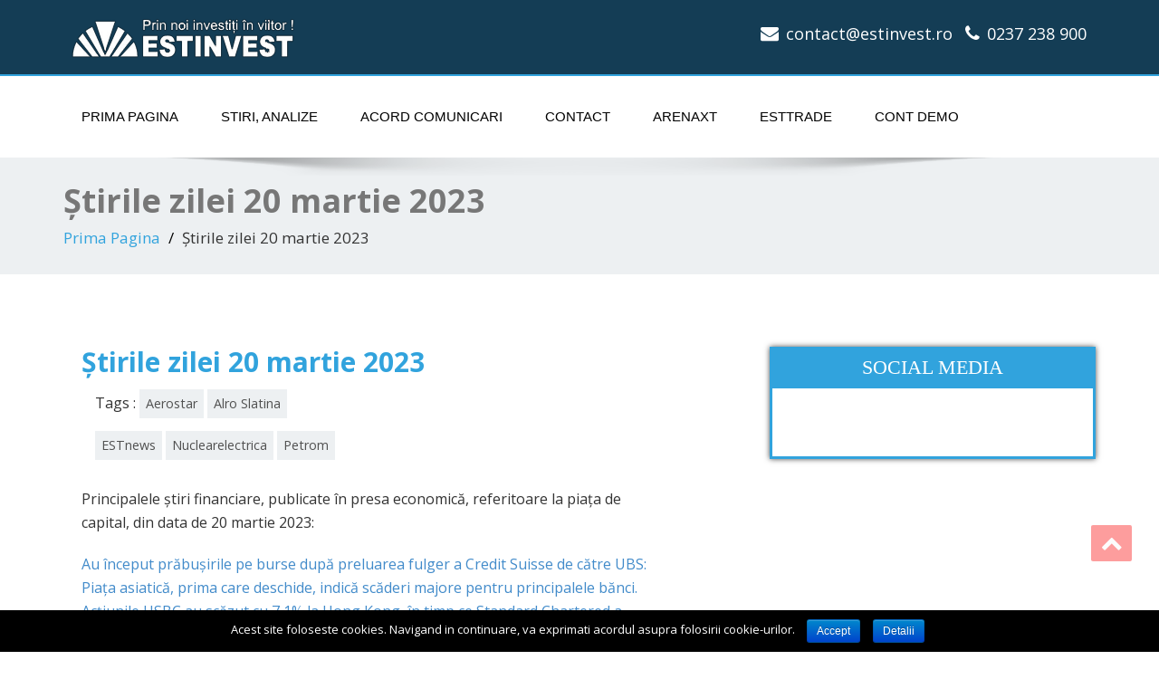

--- FILE ---
content_type: text/html; charset=UTF-8
request_url: https://www.cotatiibursiere.ro/2023/03/20/stirile-zilei-20-martie-2023/
body_size: 6761
content:
<!DOCTYPE html>
<!--[if lt IE 7]>
    <html class="no-js lt-ie9 lt-ie8 lt-ie7"> <![endif]-->
    <!--[if IE 7]>
    <html class="no-js lt-ie9 lt-ie8"> <![endif]-->
    <!--[if IE 8]>
    <html class="no-js lt-ie9"> <![endif]-->
    <!--[if gt IE 8]><!-->
<html lang="ro-RO"><!--<![endif]-->
<head>
	<meta http-equiv="X-UA-Compatible" content="IE=edge">
    <meta name="viewport" content="width=device-width, initial-scale=1.0">  
    <meta charset="UTF-8" />	
			<link rel="shortcut icon" href="https://www.cotatiibursiere.ro/wp-content/uploads/2017/04/logo_new.png" /> 
		<link rel="stylesheet" href="https://www.cotatiibursiere.ro/wp-content/themes/enigma/style.css" type="text/css" media="screen" />
	<title>Știrile zilei 20 martie 2023 | Estinvest ESTtrade</title>
<link rel="alternate" type="application/rss+xml" title="Estinvest ESTtrade &raquo; Flux" href="https://www.cotatiibursiere.ro/feed/" />
<link rel="alternate" type="application/rss+xml" title="Estinvest ESTtrade &raquo; Fluxul pentru comentarii" href="https://www.cotatiibursiere.ro/comments/feed/" />
<link rel="alternate" type="application/rss+xml" title="Estinvest ESTtrade &raquo; Știrile zilei 20 martie 2023 Fluxul comentarii" href="https://www.cotatiibursiere.ro/2023/03/20/stirile-zilei-20-martie-2023/feed/" />
		<script type="text/javascript">
			window._wpemojiSettings = {"baseUrl":"https:\/\/s.w.org\/images\/core\/emoji\/72x72\/","ext":".png","source":{"concatemoji":"https:\/\/www.cotatiibursiere.ro\/wp-includes\/js\/wp-emoji-release.min.js?ver=4.3.5"}};
			!function(a,b,c){function d(a){var c=b.createElement("canvas"),d=c.getContext&&c.getContext("2d");return d&&d.fillText?(d.textBaseline="top",d.font="600 32px Arial","flag"===a?(d.fillText(String.fromCharCode(55356,56812,55356,56807),0,0),c.toDataURL().length>3e3):(d.fillText(String.fromCharCode(55357,56835),0,0),0!==d.getImageData(16,16,1,1).data[0])):!1}function e(a){var c=b.createElement("script");c.src=a,c.type="text/javascript",b.getElementsByTagName("head")[0].appendChild(c)}var f,g;c.supports={simple:d("simple"),flag:d("flag")},c.DOMReady=!1,c.readyCallback=function(){c.DOMReady=!0},c.supports.simple&&c.supports.flag||(g=function(){c.readyCallback()},b.addEventListener?(b.addEventListener("DOMContentLoaded",g,!1),a.addEventListener("load",g,!1)):(a.attachEvent("onload",g),b.attachEvent("onreadystatechange",function(){"complete"===b.readyState&&c.readyCallback()})),f=c.source||{},f.concatemoji?e(f.concatemoji):f.wpemoji&&f.twemoji&&(e(f.twemoji),e(f.wpemoji)))}(window,document,window._wpemojiSettings);
		</script>
		<style type="text/css">
img.wp-smiley,
img.emoji {
	display: inline !important;
	border: none !important;
	box-shadow: none !important;
	height: 1em !important;
	width: 1em !important;
	margin: 0 .07em !important;
	vertical-align: -0.1em !important;
	background: none !important;
	padding: 0 !important;
}
</style>
<link rel='stylesheet' id='vc_extensions_cqbundle_adminicon-css'  href='https://www.cotatiibursiere.ro/wp-content/plugins/vc-extensions-bundle/css/admin_icon.css?ver=4.3.5' type='text/css' media='all' />
<link rel='stylesheet' id='cookie-notice-front-css'  href='https://www.cotatiibursiere.ro/wp-content/plugins/cookie-notice/css/front.min.css?ver=4.3.5' type='text/css' media='all' />
<link rel='stylesheet' id='bootstrap-css'  href='https://www.cotatiibursiere.ro/wp-content/themes/enigma/css/bootstrap.css?ver=4.3.5' type='text/css' media='all' />
<link rel='stylesheet' id='default-css'  href='https://www.cotatiibursiere.ro/wp-content/themes/enigma/css/default.css?ver=4.3.5' type='text/css' media='all' />
<link rel='stylesheet' id='enigma-theme-css'  href='https://www.cotatiibursiere.ro/wp-content/themes/enigma/css/enigma-theme.css?ver=4.3.5' type='text/css' media='all' />
<link rel='stylesheet' id='media-responsive-css'  href='https://www.cotatiibursiere.ro/wp-content/themes/enigma/css/media-responsive.css?ver=4.3.5' type='text/css' media='all' />
<link rel='stylesheet' id='animations-css'  href='https://www.cotatiibursiere.ro/wp-content/themes/enigma/css/animations.css?ver=4.3.5' type='text/css' media='all' />
<link rel='stylesheet' id='theme-animtae-css'  href='https://www.cotatiibursiere.ro/wp-content/themes/enigma/css/theme-animtae.css?ver=4.3.5' type='text/css' media='all' />
<link rel='stylesheet' id='font-awesome-css'  href='https://www.cotatiibursiere.ro/wp-content/themes/enigma/css/font-awesome-4.3.0/css/font-awesome.css?ver=4.3.5' type='text/css' media='all' />
<link rel='stylesheet' id='OpenSansRegular-css'  href='//fonts.googleapis.com/css?family=Open+Sans&#038;ver=4.3.5' type='text/css' media='all' />
<link rel='stylesheet' id='OpenSansBold-css'  href='//fonts.googleapis.com/css?family=Open+Sans%3A700&#038;ver=4.3.5' type='text/css' media='all' />
<link rel='stylesheet' id='OpenSansSemiBold-css'  href='//fonts.googleapis.com/css?family=Open+Sans%3A600&#038;ver=4.3.5' type='text/css' media='all' />
<link rel='stylesheet' id='RobotoRegular-css'  href='//fonts.googleapis.com/css?family=Roboto&#038;ver=4.3.5' type='text/css' media='all' />
<link rel='stylesheet' id='RobotoBold-css'  href='//fonts.googleapis.com/css?family=Roboto%3A700&#038;ver=4.3.5' type='text/css' media='all' />
<link rel='stylesheet' id='RalewaySemiBold-css'  href='//fonts.googleapis.com/css?family=Raleway%3A600&#038;ver=4.3.5' type='text/css' media='all' />
<link rel='stylesheet' id='Courgette-css'  href='//fonts.googleapis.com/css?family=Courgette&#038;ver=4.3.5' type='text/css' media='all' />
<link rel='stylesheet' id='js_composer_custom_css-css'  href='https://www.cotatiibursiere.ro/wp-content/uploads/js_composer/custom.css?ver=4.3.4' type='text/css' media='screen' />
<link rel='stylesheet' id='footable-core-min-css'  href='https://www.cotatiibursiere.ro/wp-content/plugins/footable/css/footable.core.min.css?ver=0.3.1' type='text/css' media='all' />
<script type='text/javascript' src='https://www.cotatiibursiere.ro/wp-includes/js/jquery/jquery.js?ver=1.11.3'></script>
<script type='text/javascript' src='https://www.cotatiibursiere.ro/wp-includes/js/jquery/jquery-migrate.min.js?ver=1.2.1'></script>
<script type='text/javascript' src='https://www.cotatiibursiere.ro/wp-content/themes/enigma/js/calcINV.js?ver=4.3.5'></script>
<script type='text/javascript' src='https://www.cotatiibursiere.ro/wp-content/themes/enigma/js/jquery.validate.js?ver=4.3.5'></script>
<script type='text/javascript' src='https://www.cotatiibursiere.ro/wp-content/themes/enigma/js/form-validation.js?ver=4.3.5'></script>
<script type='text/javascript' src='https://www.cotatiibursiere.ro/wp-content/themes/enigma/js/jquery.number.js?ver=4.3.5'></script>
<script type='text/javascript'>
/* <![CDATA[ */
var cnArgs = {"ajaxurl":"https:\/\/www.cotatiibursiere.ro\/wp-admin\/admin-ajax.php","hideEffect":"fade","onScroll":"no","onScrollOffset":"100","cookieName":"cookie_notice_accepted","cookieValue":"true","cookieTime":"31536000","cookiePath":"\/","cookieDomain":"","redirection":"","cache":"","refuse":"no","revoke_cookies":"0","revoke_cookies_opt":"automatic","secure":"1"};
/* ]]> */
</script>
<script type='text/javascript' src='https://www.cotatiibursiere.ro/wp-content/plugins/cookie-notice/js/front.min.js?ver=1.2.43'></script>
<script type='text/javascript' src='https://www.cotatiibursiere.ro/wp-content/themes/enigma/js/menu.js?ver=4.3.5'></script>
<script type='text/javascript' src='https://www.cotatiibursiere.ro/wp-content/themes/enigma/js/bootstrap.js?ver=4.3.5'></script>
<script type='text/javascript' src='https://www.cotatiibursiere.ro/wp-content/themes/enigma/js/enigma_theme_script.js?ver=4.3.5'></script>
<script type='text/javascript' src='https://www.cotatiibursiere.ro/wp-content/plugins/footable/js/footable.min.js?ver=0.3.1'></script>
<link rel='prev' title='Știrile zilei 17 martie 2023' href='https://www.cotatiibursiere.ro/2023/03/17/stirile-zilei-17-martie-2023/' />
<link rel='next' title='Știrile zilei 22 martie 2023' href='https://www.cotatiibursiere.ro/2023/03/22/stirile-zilei-22-martie-2023/' />
<meta name="generator" content="WordPress 4.3.5" />
<link rel='canonical' href='https://www.cotatiibursiere.ro/2023/03/20/stirile-zilei-20-martie-2023/' />
<link rel='shortlink' href='https://www.cotatiibursiere.ro/?p=4354' />
<meta name="generator" content="Powered by Visual Composer - drag and drop page builder for WordPress."/>
<!--[if IE 8]><link rel="stylesheet" type="text/css" href="https://www.cotatiibursiere.ro/wp-content/plugins/js_composer/assets/css/vc-ie8.css" media="screen"><![endif]--><script type="text/javascript">/* FooTable init code */

var $FOOTABLE = $FOOTABLE || {};
(function( $FOOTABLE, $, undefined ) {

	jQuery.fn.attrAppendWithComma=function(a,b){var c;return this.each(function(){c=$(this),void 0!==c.attr(a)&&""!=c.attr(a)?c.attr(a,c.attr(a)+","+b):c.attr(a,b)})};jQuery.fn.footableAttr=function(a,b){return this.each(function(){var c=$(this);c.data("auto-columns")!==!1&&(c.find("thead th:gt("+a+")").attrAppendWithComma("data-hide","tablet"),c.find("thead th:gt("+b+")").attrAppendWithComma("data-hide","phone"))})},jQuery.fn.footableFilter=function(a){return this.each(function(){var b=$(this);b.data("filter")||b.data("filter")===!1||b.data("filter-text-only","true").before('<div class="footable-filter-container"><input placeholder="'+a+'" style="float:right" type="text" class="footable-filter" /></div>')})},jQuery.fn.footablePager=function(){return this.each(function(){var a=$(this);if(a.data("page")!==!1){var b=$('<tfoot class="hide-if-no-paging"><tr><td><div class="pagination pagination-centered"></div></td></tr></tfoot>');b.find("td").attr("colspan",a.find("thead th").length),a.find("tbody:last").after(b)}})};

	$FOOTABLE.init = function() {
		$(".footable")
			.footableAttr(3,1)
			.footable( { breakpoints: { phone: 320, tablet: 768 } });

	};
}( $FOOTABLE, jQuery ));

jQuery(function($) {
	$FOOTABLE.init();
});
</script></head>
<body class="single single-post postid-4354 single-format-standard cookies-not-set wpb-js-composer js-comp-ver-4.3.4 vc_responsive">
<div>
	<!-- Header Section -->
	<div class="header_section" >
		<div class="container" >
			<!-- Logo & Contact Info -->
			<div class="row ">
				<div class="col-md-6 col-sm-12 wl_rtl" >					
					<div claSS="logo">						
					<a href="https://www.cotatiibursiere.ro/" title="Estinvest ESTtrade" rel="home">
											<img class="img-responsive" src="https://www.cotatiibursiere.ro/wp-content/uploads/2015/09/small_logo1.png" style="height:72px; width:266px;" />
											</a>
					<p></p>
					</div>
				</div>
								<div class="col-md-6 col-sm-12">
								
									<ul class="social">
					</ul>	
					<ul class="head-contact-info">
						<li><i class="fa fa-envelope"></i><a href="mailto:contact@estinvest.ro">contact@estinvest.ro</a></li>						<li><i class="fa fa-phone"></i><a href="tel:0237 238 900">0237 238 900</a></li>				</ul>
				</div>
							</div>
			<!-- /Logo & Contact Info -->
		</div>	
	</div>	
	<!-- /Header Section -->
	<!-- Navigation  menus -->
	<div class="navigation_menu "  data-spy="affix" data-offset-top="95" id="enigma_nav_top">
		<span id="header_shadow"></span>
		<div class="container navbar-container" >
			<nav class="navbar navbar-default " role="navigation">
				<div class="navbar-header">
					<button type="button" class="navbar-toggle" data-toggle="collapse" data-target="#menu">
					 
					  <span class="sr-only">Toggle navigation</span>
					  <span class="icon-bar"></span>
					  <span class="icon-bar"></span>
					  <span class="icon-bar"></span>
					</button>
				</div>
				<div id="menu" class="collapse navbar-collapse ">	
				<div class="menu-meniu-site-container"><ul id="menu-meniu-site" class="nav navbar-nav"><li id="menu-item-27" class="menu-item menu-item-type-custom menu-item-object-custom menu-item-home menu-item-27"><a href="https://www.cotatiibursiere.ro">Prima Pagina</a></li>
<li id="menu-item-35" class="menu-item menu-item-type-taxonomy menu-item-object-category current-post-ancestor current-menu-parent current-post-parent menu-item-35"><a href="https://www.cotatiibursiere.ro/category/stirile-zilei/">Stiri, Analize</a></li>
<li id="menu-item-1102" class="menu-item menu-item-type-custom menu-item-object-custom menu-item-1102"><a href="https://www.cotatiibursiere.ro/platforma/php/user/abonare_marketing.php">Acord comunicari</a></li>
<li id="menu-item-49" class="menu-item menu-item-type-post_type menu-item-object-page menu-item-49"><a href="https://www.cotatiibursiere.ro/contact/">Contact</a></li>
<li id="menu-item-80" class="menu-item menu-item-type-post_type menu-item-object-page menu-item-80"><a href="https://www.cotatiibursiere.ro/arenaxt/">ArenaXT</a></li>
<li id="menu-item-25" class="menu-item menu-item-type-custom menu-item-object-custom menu-item-25"><a href="https://www.cotatiibursiere.ro/platforma/">ESTtrade</a></li>
<li id="menu-item-1863" class="menu-item menu-item-type-post_type menu-item-object-page menu-item-1863"><a href="https://www.cotatiibursiere.ro/platforma-demo/">Cont Demo</a></li>
</ul></div>				
				</div>	
			</nav>
		</div>
	</div><div class="enigma_header_breadcrum_title">	
	<div class="container">
		<div class="row">
			<div class="col-md-12">
				<h1>Știrile zilei 20 martie 2023</h1>
				<!-- BreadCrumb -->
                <ul class="breadcrumb"><li><a href="https://www.cotatiibursiere.ro">Prima Pagina</a></li> <li>Știrile zilei 20 martie 2023</li></ul>                <!-- BreadCrumb -->
			</div>
		</div>
	</div>	
</div><div class="container">	
	<div class="row enigma_blog_wrapper">
	<div class="col-md-8">	
				
		<div id="post-4354" class="enigma_blog_full post-4354 post type-post status-publish format-standard hentry category-stirile-zilei tag-aerostar tag-alro-slatina tag-estnews tag-nuclearelectrica tag-petrom">
	
	<div class="post-content-wrap">
				<div class="enigma_fuul_blog_detail_padding">
		<h2>Știrile zilei 20 martie 2023</a></h2>
		<div class="row">
		<div class="col-md-6 col-sm-3">
				<p class="enigma_tags">Tags : <a href="https://www.cotatiibursiere.ro/tag/aerostar/" rel="tag">Aerostar</a><a href="https://www.cotatiibursiere.ro/tag/alro-slatina/" rel="tag">Alro Slatina</a><a href="https://www.cotatiibursiere.ro/tag/estnews/" rel="tag">ESTnews</a><a href="https://www.cotatiibursiere.ro/tag/nuclearelectrica/" rel="tag">Nuclearelectrica</a><a href="https://www.cotatiibursiere.ro/tag/petrom/" rel="tag">Petrom</a><br /></p>
				</div>
		<div class="col-md-6 col-sm-3">
				<!--<p class="enigma_cats"><?//php echo __("Categorie : ",'weblizar');		the_category(' , '); ?></p>-->
				</div>
		</div>
		<p>Principalele știri financiare, publicate în presa economică, referitoare la piața de capital, din data de 20 martie 2023:</p>
<p><span id="more-4354"></span></p>
<p><a href="https://www.zf.ro/burse-fonduri-mutuale/au-inceput-prabusirile-burse-dupa-preluarea-fulger-credit-suisse-21711247" target="_blank">Au început prăbuşirile pe burse după preluarea fulger a Credit Suisse de către UBS: Piaţa asiatică, prima care deschide, indică scăderi majore pentru principalele bănci. Acţiunile HSBC au scăzut cu 7,1% la Hong Kong, în timp ce Standard Chartered a pierdut 7,7%, iar Bank of East Asia a scăzut cu 4%</a></p>
<p><a href="https://www.bursa.ro/nuclearelectrica-vrea-sa-acorde-un-dividend-cu-randament-de-9-3-procente-47403947" target="_blank">Nuclearelectrica vrea să acorde un dividend cu randament de 9,3%</a></p>
<p><a href="https://www.zf.ro/burse-fonduri-mutuale/omv-petrom-cheama-actionarii-sa-aprobe-dividende-cu-un-randament-de-21709513" target="_blank">OMV Petrom cheamă acţionarii să aprobe dividende cu un randament de 7% şi să voteze delistarea GDR-urilor de la Londra</a></p>
<p><a href="https://www.zf.ro/burse-fonduri-mutuale/cehii-de-la-wood-company-mentin-pretul-tinta-de-1-62-lei-pe-21709492" target="_blank">Cehii de la Wood &amp; Company menţin preţul ţintă de 1,62 lei pe acţiunile Alro, adică un potenţial de scădere de 9%. Recomandare de tip „hold“, bazată de rezultate financiare preliminare sub aşteptări</a></p>
<p><a href="https://www.bursa.ro/aerostar-vrea-sa-acorde-dividende-de-27-4-milioane-lei-05692945" target="_blank">Aerostar vrea să acorde dividende de 27,4 milioane lei</a></p>
<p><a href="https://www.profit.ro/povesti-cu-profit/financiar/piata-de-capital/sesiune-de-usoare-aprecieri-la-bursa-volumele-scad-21062694" target="_blank">Sesiune de ușoare aprecieri la bursă. Volumele scad</a></p>
<p><a href="https://www.zf.ro/business-international/investitorii-se-tem-ca-preluarea-credit-suisse-de-catre-ubs-nu-va-21710893" target="_blank">Investitorii se tem că preluarea Credit Suisse de către UBS nu va pune capăt crizei din sectorul bancar. Toţi ochii sunt spre şedinţa FED de miercuri</a></p>
<hr />
<p><strong>ESTnews</strong>: Regăsiți <a href="https://www.cotatiibursiere.ro/wp-content/uploads/2023/03/ESTnews_17.03.2023.pdf" target="_blank">AICI</a> raportul zilnic Estinvest care conține sinteza sedinței precedente de tranzacționare și principalele ei statistici, precum și știrile dimineții într-un format extins.</p>
		</div>
	</div>
</div>	
<div class="push-right">
<hr class="blog-sep header-sep">
</div>		<div class="navigation_en">
	<nav id="wblizar_nav"> 
	<span class="nav-previous">
	&laquo; <a href="https://www.cotatiibursiere.ro/2023/03/17/stirile-zilei-17-martie-2023/" rel="prev">Știrile zilei 17 martie 2023</a>	</span>
	<span class="nav-next">
	<a href="https://www.cotatiibursiere.ro/2023/03/22/stirile-zilei-22-martie-2023/" rel="next">Știrile zilei 22 martie 2023</a> &raquo;	</span> 
	</nav>
	</div>	
    	</div>
	<div class="col-md-4 enigma-sidebar">
	<div class="enigma_sidebar_widget"><div class="enigma_sidebar_widget_title"><h2>Social Media</h2></div>		<style>
		@media (max-width:767px) {
			.fb_iframe_widget {
				width: 100%;
			}
			.fb_iframe_widget span {
				width: 100% !important;
			}
			.fb_iframe_widget iframe {
				width: 100% !important;
			}
			._8r {
				margin-right: 5px;
				margin-top: -4px !important;
			}
		}
		</style>
        <div style="display:block;width:100%;float:left;overflow:hidden;margin-bottom:20px">
			<div id="fb-root"></div>
			<script>(function(d, s, id) {
			  var js, fjs = d.getElementsByTagName(s)[0];
			  if (d.getElementById(id)) return;
			  js = d.createElement(s); js.id = id;
			  js.src = "//connect.facebook.net/en_GB/sdk.js#xfbml=1&version=v2.4";
			  fjs.parentNode.insertBefore(js, fjs);
			}(document, 'script', 'facebook-jssdk'));</script>
			<div class="fb-like-box" style="background-color: auto;" data-small-header="true" data-height="560" data-href="https://www.facebook.com/estinvestRO/" data-show-border="true" data-show-faces="false" data-stream="true" data-width="292" data-force-wall="false"></div>
			<div style="display:none;">Facebook By Weblizar Powered By Weblizar</div>
		</div>
        </div></div>	
	</div> <!-- row div end here -->	
</div><!-- container div end here -->
<!-- enigma Callout Section -->
<!-- Footer Widget Secton -->
<div class="enigma_footer_widget_area">	
	<div class="container">
		<div class="row">
					</div>		
	</div>	
</div>
<div class="enigma_footer_area">
		<div class="container">
			<div class="col-md-12">
			<p class="enigma_footer_copyright_info wl_rtl" >
			© 2017 - 2021 Estinvest |			<a target="_blank" rel="nofollow" href="https://www.estinvest.ro">https://www.estinvest.ro</a></p>
						<div class="enigma_footer_social_div">
				<ul class="social">
										   <li class="facebook" data-toggle="tooltip" data-placement="top" title="Facebook"><a  href="https://www.facebook.com/estinvestRO/"><i class="fa fa-facebook"></i></a></li>
										<li class="twitter" data-toggle="tooltip" data-placement="top" title="Twitter"><a href="https://twitter.com/estinvestRO"><i class="fa fa-twitter"></i></a></li>				
										<li class="youtube" data-toggle="tooltip" data-placement="top" title="Youtube"><a href="https://www.youtube.com/channel/UCeqRlNdos5EsM2Zkk7tzrCA"><i class="fa fa-youtube"></i></a></li>
	                				</ul>
			</div>
						
			</div>		
		</div>		
</div>	
<!-- /Footer Widget Secton -->
</div>
<a href="#" title="Go Top" class="enigma_scrollup" style="display: inline;"><i class="fa fa-chevron-up"></i></a>
<style type="text/css">
.form-group { margin-bottom: 15px; } .form-body{padding:20px} .form-body{padding-left:0;padding-right:0} .form-group{margin:0;border-bottom:1px solid #efefef;padding:5px 0} .form-group&gt;div{padding:15px;border-left:1px solid #efefef} .btn.green:not(.btn-outline){color:#FFF;background-color:#31A3DD;border-color:#31A3DD} .control-label{margin-top:1px;} .control-label .required,.form-group .required{color:#e02222;padding-left:2px}</style>
<script type='text/javascript' src='https://www.cotatiibursiere.ro/wp-includes/js/comment-reply.min.js?ver=4.3.5'></script>

			<div id="cookie-notice" role="banner" class="cn-bottom bootstrap" style="color: #fff; background-color: #000;"><div class="cookie-notice-container"><span id="cn-notice-text">Acest site foloseste cookies. Navigand in continuare, va exprimati acordul asupra folosirii cookie-urilor. </span><a href="#" id="cn-accept-cookie" data-cookie-set="accept" class="cn-set-cookie cn-button bootstrap button">Accept</a><a href="https://www.cotatiibursiere.ro/politica-de-cookie/" target="_blank" id="cn-more-info" class="cn-more-info cn-button bootstrap button">Detalii</a>
				</div>
				
			</div></body>
</html>

--- FILE ---
content_type: text/css
request_url: https://www.cotatiibursiere.ro/wp-content/themes/enigma/css/default.css?ver=4.3.5
body_size: 2684
content:
#wrapper{
	background: #ffffff;
} 
/*  header contact info section ***/

/*background-color:#31A3DD;*/
.header_section{
	background-color:#143D55;
	color:#fff;
}
/** navbar menus ***/
.navigation_menu{
	background-color: #fff;
	border-top:2px solid #31A3DD;
}
.navbar-default .navbar-nav > .active > a, .navbar-default .navbar-nav > .active > a:hover, .navbar-default .navbar-nav > .active > a:focus,
.dropdown-menu .active a {	
	background-color: #31A3DD;
}
.collapse ul.nav li.current-menu-parent .dropdown-toggle, .collapse ul.nav li.current-menu-item .dropdown-toggle,
.navbar-default .navbar-collapse ul.nav li.current-menu-parent .dropdown-toggle,.navbar-default .navbar-collapse ul.nav li.current-menu-item .dropdown-toggle
.collapse ul.nav li.current_page_ancestor .dropdown-toggle,.collapse ul.nav li.current_page_ancestor .dropdown-toggle,
.navbar-default .navbar-collapse ul.nav li.current_page_ancestor .dropdown-toggle,.navbar-default .navbar-collapse ul.nav li.current_page_ancestor .dropdown-toggle
{
	background-color: #31A3DD;
	box-shadow: 3px 3px 0 rgba(201, 201, 201, 1);
	color: #fff !important;
	border-radius:0px;
}

.navbar-default .navbar-nav > .open > a,
.navbar-default .navbar-nav > .open > a:hover,
.navbar-default .navbar-nav > .open > a:focus {
	background-color: #31A3DD;
}

.navbar-default .navbar-nav > li > a:hover,
.navbar-default .navbar-nav > li > a:focus {
	background-color: #31A3DD;
}

.dropdown-menu {
	background-color: rgba(49, 162, 221, 0.9);
}
/** headings titles css ***/
.enigma_heading_title h3 {
	border-bottom: 4px solid #31A3DD;
	color: #3b3b3b;
}
.enigma_heading_title2 h3 {
	border-bottom: 2px solid #31A3DD;
	color: #3b3b3b;
}
/** slider css ***/
.carousel-list li {
	background:rgba(49, 162, 221, 0.8);
}

/** service  section css ***/
.enigma_service_iocn{
	border: 4px solid #31A3DD;
	background-color:#31A3DD;
	background-size: 100% 200%;
	background-image: linear-gradient(to bottom, #31A3DD 50%, #fff 50%);
}
.enigma_service_area:hover .enigma_service_iocn i {
	color:#31A3DD;
}
.enigma_service_area:hover .enigma_service_iocn{background-color:#ffffff;}
.enigma_service_iocn_2 i{
	background: #fff;
	border: 4px solid #31A3DD;
}
.enigma_service_iocn_2 i{
	color: #31A3DD;
	background-size: 100% 200%;
	background-image: linear-gradient(to bottom, #fff 50%, #31A3DD 50%);
 }


/****************portfolio css ********************************************************
********************************************************************************/

.enigma_home_portfolio_showcase .enigma_home_portfolio_showcase_icons a {
	background-color: #31A3DD;
	border:2px solid #31A3DD;
	color:#fff;
}
.enigma_home_portfolio_showcase .enigma_home_portfolio_showcase_icons a:hover{
	background-color: #ffffff;
	border:2px solid #31A3DD;
	color:#31A3DD;
}
.enigma_home_portfolio_caption {
	border-left:1px solid #ccc;
	border-bottom:4px solid #31A3DD;
	border-right:1px solid #ccc;
}

.enigma_home_portfolio_caption:hover{
    background: #31A3DD;
}
.enigma_home_portfolio_caption:hover  h3 a ,.enigma_home_portfolio_caption:hover  small{
   color: #ffffff;
}
.img-wrapper:hover .enigma_home_portfolio_caption{
 background: #31A3DD;
 border-left:1px solid #31A3DD;
	border-bottom:4px solid #31A3DD;
	border-right:1px solid #31A3DD;
}
.img-wrapper:hover .enigma_home_portfolio_caption  h3 a,.img-wrapper:hover .enigma_home_portfolio_caption  small{
 color: #ffffff;
}

.enigma_proejct_button a {
	background-color: #f8504b;
	color: #FFFFFF;
	border: 2px solid #31A3DD;
	transition: all 0.4s ease 0s;
}
.enigma_proejct_button a:hover {
	background-color: #ffffff;
	color: #31A3DD;
	border: 2px solid #31A3DD;
	text-decoration:none;
	
}


.enigma_carousel-prev, .enigma_carousel-next {
    background-color: #fff;
	border: 2px solid #31A3DD;
}
.enigma_carousel-prev:hover, .enigma_carousel-next:hover {
    background-color: #31A3DD;
	color:#fff;
}
.enigma_carousel-prev:hover i, .enigma_carousel-next:hover i{
    color:#fff;
}
.enigma_carousel-prev i,
.enigma_carousel-next i {
	color: #31A3DD;
}

/*** project detail ***/
.enigma_portfolio_detail_pagi li a {
	color: #404040;
	border:2px solid #31A3DD;
	text-align:center;
	background-size: 100% 200%;
    background-image: linear-gradient(to bottom, #31A3DD 50%, #ffffff 50%);
   -webkit-transition: all ease 0.5s;
    -moz-transition: all ease 0.5s;
    transition: all ease 0.5s;
	
}
.enigma_portfolio_detail_pagi li a:hover {
	color: #404040;
	border:2px solid #31A3DD;
	background-position: 0 -100%;
}

.enigma_portfolio_detail_pagi li a span{
	color:#fff;
	line-height:35px;
}
.enigma_portfolio_detail_pagi li a:hover span{
	color:31A3DD;
}
.enigma-project-detail-sidebar p small {
	color:#777777;
	
}

.enigma-project-detail-sidebar .launch-enigma-project a {

	color: #ffffff;
	border: 2px solid #31A3DD;
	background-size: 100% 200%;
    background-image: linear-gradient(to bottom, #31A3DD 50%, #ffffff 50%);
   -webkit-transition: all ease 0.5s;
    -moz-transition: all ease 0.5s;
    transition: all ease 0.5s;
}
.enigma-project-detail-sidebar .launch-enigma-project a:hover {
	background-color: #ffffff;
	color: #31A3DD;
	border: 2px solid #31A3DD;
	background-position: 0 -100%;
}

/** gallery css **/

.enigma_gallery_showcase .enigma_gallery_showcase_icons a {
	background-color: #31A3DD;
	border:2px solid #31A3DD;
	color:#fff;
}

.enigma_gallery_showcase .enigma_gallery_showcase_icons a:hover{
	background-color: #ffffff;
	border:2px solid #31A3DD;
	color:#31A3DD;
}


/**************** blog css ********************************************************
********************************************************************************/

/** blog thumbnail css **/
.enigma_blog_thumb_wrapper{
	background:#fff;
	border-bottom: 5px solid #31A3DD;
	box-shadow: 0 0 6px rgba(0,0,0,.7);

}
.enigma_blog_thumb_wrapper h2 a{
	color:#31A3DD;
	transition: all 0.4s ease 0s;
}

.enigma_blog_thumb_wrapper h2:hover a{
	color:#31A3DD;

}
.enigma_blog_thumb_date li i{
	color: #31A3DD;
}
.enigma_tags a ,.enigma_cats a{
	background-size: 100% 200%;
	background-color:#edf0f2;
    background-image: linear-gradient(to bottom, #edf0f2 50%, #31A3DD 50%);
 }

.enigma_tags a:hover , .enigma_cats a:hover{
	color:#fff;
	background-position: 0 -100%;
	background-color:#31A3DD;
}
.enigma_tags a i ,.enigma_cats a i{
	color:#31A3DD;
}
.enigma_tags a:hover i ,.enigma_cats a:hover i{
	color:#fff;
}

.enigma_blog_thumb_wrapper span a i{
	color: #31A3DD;
}
.enigma_blog_thumb_wrapper span a {
	color:#555;
	
}.enigma_blog_thumb_footer{
	padding-top:20px;
	padding-bottom:10px;
	border-top:3px solid  #f5f5f5;
}

.enigma_blog_read_btn{
	border: 2px solid #31A3DD;
	background-size: 100% 200%;
	background-color:#31A3DD;
    background-image: linear-gradient(to bottom, #31A3DD 50%, #fff 50%);
   }
.enigma_blog_read_btn i {
	margin-right:5px;
}
.enigma_blog_read_btn:hover{
	background-position: 0 -100%;
	background-color:#ffffff;
	color: #31A3DD;
}
.enigma_blog_read_btn a{color:#ffffff;}

.enigma_blog_thumb_wrapper_showcase .enigma_blog_thumb_wrapper_showcase_icons a {
	background-color: #31A3DD;
	color: #fff;
	-webkit-transition: all .25s ease-in;
    -moz-transition: all .25s ease-in;
    -o-transition: all .25s ease-in;
    transition: all .25s ease-in;
}
.enigma_blog_thumb_wrapper_showcase .enigma_blog_thumb_wrapper_showcase_icons a:hover{
	background-color: #ffffff;
	border: 2px solid #31A3DD;
	color: #31A3DD;
}
/********* Blog Full width css ********/
.enigma_post_date {
	background: #31A3DD;
	color: #ffffff;
}
.enigma_blog_comment:hover i, .enigma_blog_comment:hover h6{
	color:#31A3DD;
} 
.enigma_fuul_blog_detail_padding h2 a ,.enigma_fuul_blog_detail_padding h2{
	color:#31A3DD;
}
.enigma_fuul_blog_detail_padding h2  a:hover{
	color:#31A3DD;
}
/*** blog sidebar css **/
.enigma_recent_widget_post h3 a {
	color:#31A3DD;
}
.enigma_sidebar_widget {
	border-left: 3px solid #31A3DD;
	border-right: 3px solid #31A3DD;
	border-bottom: 3px solid #31A3DD;
	background-color:#ffffff;
}
.enigma_sidebar_widget_title{
	background:#31A3DD;
}
.enigma_sidebar_link p a:hover  , .enigma_sidebar_widget ul li a:hover {
	color: #31A3DD;
}

.enigma_widget_tags a , .tagcloud a {
	background-size: 100% 200%;
	background-color:#edf0f2;
    background-image: linear-gradient(to bottom, #edf0f2 50%, #31A3DD 50%);
 }
.enigma_widget_tags a:hover , .tagcloud a:hover {
	border: 1px solid #31A3DD;
	background-color:#31A3DD;
	background-position: 0 -100%;
	
	color: #ffffff;
}

/** blog detail **/
.enigma_author_detail_wrapper{
	background: #31A3DD;
	padding:15px;
	margin-bottom:40px;
	
}
.enigma_author_detail_wrapper{
	border-left:2px solid #31A3DD;
}
/** blog  form input css **/ 
.reply a {
	color: #31A3DD;
}
.enigma_con_input_control:focus, .enigma_con_textarea_control:focus,
.enigma_contact_input_control:focus, .enigma_contact_textarea_control:focus {
  border-color: #31A3DD;
  -webkit-box-shadow: inset 0 0px 0px #31A3DD, 0 0 5px #31A3DD;
          box-shadow: inset 0 0px 0px #31A3DD, 0 0 5px #31A3DD;
}
.enigma_send_button , #enigma_send_button{
	border-color: #31A3DD;
	color: #6a6a6a;
	background-color:#ffffff;
	background-size: 100% 200%;
    background-image: linear-gradient(to bottom, #fff 50%, #31A3DD 50%);
   -webkit-transition: all ease 0.5s;
    -moz-transition: all ease 0.5s;
    transition: all ease 0.5s;
}
.enigma_send_button:hover ,#enigma_send_button:hover{
	background-position: 0 -100%;
    border: 2px solid #31A3DD;
	color: #ffffff;
	background-color:#31A3DD;
}



.enigma_blog_pagination {
	background-color: #FFFFFF;	
}
.enigma_blog_pagi a {
	border: 1px solid #dbdbdb !important;
	background-color: #ffffff;
	background-size: 100% 200%;
	background-image: linear-gradient(to bottom, #fff 50%, #31A3DD 50%);
   -webkit-transition: all ease 0.5s;
    -moz-transition: all ease 0.5s;
    transition: all ease 0.5s;
	color: #777777;
}
.enigma_blog_pagi a:hover, .enigma_blog_pagi a.active {
	background-position: 0 -100%;
	color: #ffffff;
}

/****** Testimonial css *******************************************
****************************************************************/
.enigma_testimonial_area i{
	color:#31A3DD;
}
.enigma_testimonial_area img{
	border: 10px solid #31A3DD;
}
.pager a{
	background: #fff;
	border: 2px solid #31A3DD;
}
.pager a.selected{
	background: #31A3DD;
	border: 2px solid #31A3DD;
}
/**** Client Css *************************************************
****************************************************************/
.enigma_client_wrapper:hover {
	border: 4px solid #31A3DD;

}
.enigma_client_prev, .enigma_client_next {
    background-color: #fff;
	border: 2px solid #31A3DD;
}
.enigma_client_prev:hover, .enigma_client_next:hover {
    background-color: #31A3DD;
	color:#fff;
}
.enigma_client_prev:hover i, .enigma_client_next:hover i{
    color:#fff;
}

.enigma_carousel-prev i,
.enigma_carousel-next i {
	color: #31A3DD;
}
/**** About us page Css *************************************************
****************************************************************/
.enigma_team_showcase .enigma_team_showcase_icons a {
	background-color: #31A3DD;
	border:2px solid #31A3DD;
	color:#fff;
}

.enigma_team_showcase .enigma_team_showcase_icons a:hover{
	background-color: #ffffff;
	border:2px solid #31A3DD;
	color:#31A3DD;
}

.enigma_team_caption:hover{
    background: #31A3DD;
}
.enigma_team_caption:hover  h3 a ,.enigma_team_caption:hover  small{
   color: #ffffff;
}

.enigma_team_wrapper:hover .enigma_team_caption{
 background: #31A3DD;
}
.enigma_team_wrapper:hover .enigma_team_caption  h3 ,.enigma_team_wrapper:hover .enigma_team_caption  small{
 color: #ffffff;
}
/***** Call Out Section *****************************************************************
********************background-color: #31A3DD;*******************************************************************/
.enigma_callout_area {
	background-color: #143D55;

}
/***** Footer Area Css *****************************************************************
*********************background: #31A3DD;******************************************************************/
.enigma_footer_area{
	background: #143D55;
	border-top: 0px solid #6B6B6B;
}
/***** Contact Info Css *****************************************************************
***************************************************************************************/
.enigma_contact_info li .desc {
	color: #31A3DD;
}
/***** Shortcode  Css *****************************************************************
***************************************************************************************/
/*Dropcaps Styles*/
.enigma_dropcape_square span {
	background-color: #31A3DD;
    color: #FFFFFF;
}
.enigma_dropcape_simple span {
    color: #31A3DD;
}
.enigma_dropcape_circle span {
	background-color: #31A3DD;
    color: #FFFFFF;
}
/*** breadcum style css **/
.breadcrumb li a {
color: #31A3DD !important;
}
/** progress bar or nav button css */
.progress-bar {
	background-color: #31A3DD !important;
}
.btn-search{
	background:#31A3DD !important;
}
.nav-pills > li  > a{
	border: 3px solid #31A3DD !important;
	background-size: 100% 200%;
    background-image: linear-gradient(to bottom, #fff 50%, #31A3DD 50%) !important;
}
.nav-pills > li.active > a, .nav-pills > li.active > a:hover, .nav-pills > li.active > a:focus {
	background-image: linear-gradient(to bottom, #31A3DD 50%, #31A3DD 50%) !important;
	background-color:#31A3DD;
}
.nav-stacked > li  > a
{
	border: 3px solid #31A3DD !important;
	background-size: 100% 200%;
    background-image: linear-gradient(to bottom, #fff 50%, #31A3DD 50%) !important;
 }
 .nav-stacked > li.active > a, .nav-stacked > li.active > a:hover, .nav-stacked > li.active > a:focus {
	background-image: linear-gradient(to bottom, #31A3DD 50%, #31A3DD 50%) !important;
	background-color:#31A3DD;
}


.navbar-toggle {
background-color: #31A3DD !important;
border: 1px solid #31A3DD !important;
}

.navbar-default .navbar-toggle:hover, .navbar-default .navbar-toggle:focus {
background-color: #31A3DD !important;
}
.enigma_blockquote_section blockquote {
border-left: 5px solid #31A3DD ;
}
#wp-calendar caption {
background-color: #31a3dd;
color: #ffffff;
padding: 10px;
}
#wp-calendar thead tr th {
text-align: center;
}
table th {
border: 1px solid #dddddd;
padding: 8px;
line-height: 20px;
text-align: center;
vertical-align: top;
}
table td {
border: 1px solid #dddddd;
padding: 8px;
line-height: 20px;
text-align: center;
vertical-align: top;
}
table td {
border: 1px solid #dddddd;
padding: 8px;
line-height: 20px;
text-align: center;
vertical-align: top;
}
#wp-calendar tbody tr td {
text-align: center;
}
.enigma_footer_widget_column ul li a ,.enigma_footer_widget_column ul#recentcomments li {color: #f2f2f2;}
.enigma_footer_widget_column ul li a:hover{color: #31a3dd;}
.enigma_callout_area a:hover{background-color:#393c40;}
ul .social li .facebook a:hover ,ul .social li .twitter a:hover,ul .social li .linkedin a:hover ,ul .social li .youtube a:hover {background-color:#34495e;}
.enigma_blog_pagi a:hover, .enigma_blog_pagi a.active {
background-color: #31A3DD;
color: white;
}

--- FILE ---
content_type: text/css
request_url: https://www.cotatiibursiere.ro/wp-content/themes/enigma/css/media-responsive.css?ver=4.3.5
body_size: 1730
content:
@media (min-width:1200px) {
	.enigma_gallery_page .col-md-3{
	width:25%;
	}
	.navbar {
	margin-bottom: 0px; 

	}
	#enigma_nav_top.affix {
    position: fixed;
    top: 0;
    width: 100%;
	border-bottom: 2px solid #F7F5F5;
	z-index: 9999;
	}
	
	.carousel-caption {
	top: 25%;
	}
	.boxed .carousel-caption {
	top: 20%;
	}
	
}

@media (min-width:992px) and (max-width:1199px) {
	#enigma_nav_top.affix {
    position: fixed;
    top: 0;
    width: 100%;
	border-bottom: 2px solid #F7F5F5;
	z-index: 99997;
	left: 0;
	}
	
} 

/* This Media screen css called for All Hc Pages Element---------------------------------------------------------------------------------------------------------------------------------------------------------*/

@media only screen and (min-width: 960px) and (max-width: 1200px) {

	.enigma_gallery_page .col-md-3{
		width:25%;
	}
	.post-content-wrap {
		width:83%;
	}
	.post-content-wrap-right {
		width:83%;
	}
	.navbar {
	margin-bottom: 0px; 

	}
	#enigma_nav_top.affix {
    position: fixed;
    top: 0;
    width: 100%;
	border-bottom: 2px solid #F7F5F5;
	z-index: 99997;
	left: 0;
	}
	.enigma_gallery_blog{
	width: 33.3%;
	margin-right: 0;
	margin-bottom: 0;
	float: left;
	}
	
}	
@media only screen and (min-width: 767px) and (max-width: 992px) {
.logo{
	text-align:center;
	padding-top:15px;
	padding-bottom:0px;
	}
	.head-contact-info{
	display: block;
	text-align: center;
	padding-top:5px;
	padding-bottom:2px;
	padding-left:0;
}
	.social{
	display: block;
	text-align: center;
	padding-top:5px;
	padding-bottom:5px;
	padding-left: 0px;
	}
	.navbar-default .navbar-nav > li > a{
	color: #000;
	border-radius: 5px;
	padding-top: 10px;
	padding-bottom: 10px;
	padding-left: 8px;
	padding-right: 8px;
	text-transform: uppercase;
	font-family: 'Arimo',Arial, Helvetica, sans-serif;
	font-weight: 600;
	font-size:15px;
	}
	.navbar {
		margin-bottom: 0px; 

	}
	#enigma_nav_top.affix {
    position: fixed;
    top: 0;
    width: 100%;
	border-bottom: 2px solid #F7F5F5;
	z-index: 99997;
	left: 0;
	}
	.carousel-caption{
	top:40px;
	}
	.carousel-text h1 {
	font-size: 1.4em;
	padding:10px;
	}
	.carousel-list li {
	color: #fff;
	font-size: 0.9em;
	margin-bottom: 10px;
	overflow: hidden;
	font-family: 'Open Sans', sans-serif;
	font-weight: 600; 
	text-transform: uppercase;
	}
	.carousel-list {
	top: 60px;
	margin: 0px auto;
	}
	.enigma_callout_area{
		text-align:center;
	}
	.enigma_callout_area p{
		margin-bottom:20px;
		padding:0px;
	}
	.enigma_callout_btn {
	float: none;	
	}
	
	/*** blog full width **/
	.enigma_sidebar_left_side{

	float:none;

	}
	.enigma_blog_right_side{
	float:none;
	}
	.post-content-wrap {
	width:100%;
	}
	.post-content-wrap-right {
	width:100%;
	}
	.blog-date-left{
		display:flex;
		margin-bottom: 0px;
	}
	.blog-date-right{
		display:flex;
		margin-bottom: 0px;
	}
	
	.enigma_fuul_blog_detail_padding {
		padding-left: 0px;
		padding-top:20px;
	}
	.enigma_blog_full .enigma_blog_thumb_wrapper_showcase {
		margin-bottom: 0px;
	}
	.navbar-collapse {
     max-height: none;
	 }
	 .enigma_project_section .caroufredsel_wrapper{
		height: 350px !important;
	 }
	 .enigma_client_area .caroufredsel_wrapper{
		height: 250px !important;
	 }
	 .enigma_project_detail_related_projet .caroufredsel_wrapper{ 
		height: 350px !important;
	 }
	 /** enigma footer  copyright area ***/
	 .enigma_footer_area{
	 text-align:center;
	 }
	 .enigma_footer_copyright_info{
		float:none;
	}
	.enigma_footer_social_div{
		float:none;
	}
	/** contact us page **/
	.enigma_contact_form_fields{
	padding-right: 15px;
	padding-top: 30px;
	padding-bottom: 30px;
	border-right: 0px solid #E5E5E5;
	}
	.enigma_contact_info{
		padding-left: 15px;
		padding-top: 30px;
		padding-bottom: 30px;
	}
	/* gallery */
	.enigma_gallery_blog{
	width: 33.3%;
	margin-right: 0;
	margin-bottom: 0;
	float: left;
	}
	.carousel-indicators{
		display:none;
	}
	.carousel-text .enigma_blog_read_btn{
		display:none;
	}
	.carousel-caption {
	top: 20%;
	}
}


@media only screen and (min-width: 480px) and (max-width: 767px) {

.logo{
	text-align:center;
	padding-top:15px;
	padding-bottom:0px;
	}
	.head-contact-info{
	display: block;
	text-align: center;
	padding-top:5px;
	padding-bottom:2px;
	padding-left:0;
}
	.social{
	display: block;
	text-align: center;
	padding-top:5px;
	padding-bottom:5px;
	padding-left: 0px;
	}
	.carousel-caption{
	top:15px;
	}
	.carousel-text h1 {
	font-size: 1.2em;
	padding:10px;
	}
	.carousel-list li {
	color: #fff;
	font-size: 12px;
	line-height:16px;
	margin-bottom: 10px;
	overflow: hidden;
	font-family: 'Abel',sans-serif;
	text-transform: uppercase;
	}
	.carousel-list {
	top: 60px;
	margin: 0px auto;
	}
	
	.enigma_callout_area{
		text-align:center;
	}
	.enigma_callout_area p{
		margin-bottom:20px;
		padding:0px;
	}
	.enigma_callout_btn {
	float: none;	
	}
	/**** blog full width: ***/
	.enigma_sidebar_left_side{

		float:none;

	}
	.enigma_blog_right_side{
		float:none;
	}
	
	.post-content-wrap {
	width:100%;
	}
	.post-content-wrap-right {
	width:100%;
	}
	.blog-date-left{
		display:flex;
		margin-bottom: 0px;
	}
	.blog-date-right{
		display:flex;
		margin-bottom: 0px;
	}
	.enigma_fuul_blog_detail_padding {
		padding-left: 0px;
		padding-top:20px;
	}
	.enigma_blog_full .enigma_blog_thumb_wrapper_showcase {
		margin-bottom: 0px;
	}
	.navbar-collapse {
     max-height: none;
	 }
	 .enigma_project_section .caroufredsel_wrapper{
		height: 350px !important;
	 }
	 .enigma_client_area .caroufredsel_wrapper{
		height: 260px !important;
	 }
	 .enigma_project_detail_related_projet .caroufredsel_wrapper{ 
		height: 350px !important;
	 }
	 
	/*** comment section **/
	.enigma_comment_box .media-body {
	float: left;
	}
	/** enigma footer  copyright area ***/
	 .enigma_footer_area{
	 text-align:center;
	 }
	 .enigma_footer_copyright_info{
		float:none;
	}
	.enigma_footer_social_div{
		float:none;
	}
	/** contact us page **/
	.enigma_contact_form_fields{
	padding-right: 15px;
	padding-top: 30px;
	padding-bottom: 30px;
	border-right: 0px solid #E5E5E5;
	}
	.enigma_contact_info{
		padding-left: 15px;
		padding-top: 30px;
		padding-bottom: 30px;
	}
	/* gallery */
	.enigma_gallery_blog{
	width: 49.9%;
	margin-right: 0;
	margin-bottom: 0;
	float: left;
	}
	.carousel-indicators{
		display:none;
	}
	.carousel-text .enigma_blog_read_btn{
		display:none;
	}
	.carousel-caption {
	top: 20%;
	}
} 

@media only screen and (min-width: 200px) and (max-width: 600px) {

	/*.carousel-list li {	display:none; } */	
.carousel-text h1 {
margin: 0 0 0px 0;
padding: 5px;
font-size: 7px;
font-family: 'Open Sans', sans-serif;
color: #fff;
text-transform: uppercase;
text-shadow: 1px 1px 2px rgba(0,0,0,0.5);
line-height: .line-height: 8px;;
}
.carousel-text .enigma_blog_read_btn {
font-size: 7px;
display: inline-block;
padding: 3px;;
}


	.carousel-list li {
	font-size: 7px;
overflow: hidden;
padding: 5px;
line-height: 8px;
display: block;
	color: #fff;
	font-size: 8px;
	line-height:8px;
	margin-bottom: 5px;
	overflow: hidden;
	font-family: 'Abel',sans-serif;
	text-transform: uppercase;
	}
	
	/* .carousel-caption{
	top:10px;
	} */
	
	
	/*** blog full width **/
	.enigma_sidebar_left_side{

	float:none;

	}
	.enigma_blog_right_side{
	float:none;
	}
	
	.blog-date-left{
		display:flex;
		margin-bottom: 0px;
	}
	
	.blog-date-right{
		display:flex;
		margin-bottom: 0px;
	}
	
	.post-content-wrap {
	width:100%;
	}
	.post-content-wrap-right {
	width:100%;
	}
	.enigma_fuul_blog_detail_padding {
		padding-left: 0px;
		padding-top:20px;
	}
	.enigma_blog_full .enigma_blog_thumb_wrapper_showcase {
		margin-bottom: 0px;
	}
	.navbar-collapse {
     max-height: none;
	 }
	.enigma_project_section .caroufredsel_wrapper{
		height: 400px !important;
	 }
	 .enigma_project_detail_related_projet .caroufredsel_wrapper{ 
		height: 400px !important;
	 }
	 /** enigma footer  copyright area ***/
	 .enigma_footer_area{
	 text-align:center;
	 }
	 .enigma_footer_copyright_info{
		float:none;
	}
	.enigma_footer_social_div{
		float:none;
	}
	/** contact us page **/
	.enigma_contact_form_fields{
	padding-right: 15px;
	padding-top: 30px;
	padding-bottom: 30px;
	border-right: 0px solid #E5E5E5;
	}
	.enigma_contact_info{
		padding-left: 15px;
		padding-top: 30px;
		padding-bottom: 30px;
	}
	.carousel-indicators{
		display:none;
	}
	.carousel-caption {
	top: 20%;
	}
}
@media only screen and (min-width: 480px) and (max-width: 600px) {
	.enigma_project_section .caroufredsel_wrapper{
		height: 450px !important;
	 }
	 .enigma_client_area .caroufredsel_wrapper{
		height: 300px !important;
	 }
	 .enigma_project_detail_related_projet .caroufredsel_wrapper{ 
		height: 450px !important;
	 }
	 .carousel-indicators{
		display:none;
	}

}
@media only screen and (min-width: 200px) and (max-width: 480px) {

.logo{
	text-align:center;
	padding-top:15px;
	padding-bottom:0px;
	}
	.head-contact-info{
	display: block;
	text-align: center;
	padding-top:5px;
	padding-bottom:2px;
	padding-left:0;
	}
	.social{
	display: block;
	text-align: center;
	padding-top:5px;
	padding-bottom:5px;
	padding-left: 0px;
	}
	.carousel-text h1 {
	margin-top: -10px;
	font-size: 0.8em;
	}
	/* .carousel-list li {	display:none;	} */
	.carousel-list li {
	color: #fff;
	font-size: 8px;
	line-height:8px;
	margin-bottom: 5px;
	overflow: hidden;
	font-family: 'Abel',sans-serif;
	text-transform: uppercase;
	}
	
	.carousel-caption{
	top:10px;
	}
	.carousel-indicators{
		display:none;
	}
	.enigma_callout_area{
		text-align:center;
	}
	.enigma_callout_area p{
		margin-bottom:20px;
		padding:0px;
	}
	.enigma_callout_btn {
	float: none;	
	}
	.enigma_sidebar_left_side{

	float:none;

	}
	.enigma_blog_right_side{
	float:none;
	}
	/** blog full width ***/
	
	.post-content-wrap {
	width:100%;
	}
	.post-content-wrap-right {
	width:100%;
	}
	
	.blog-date-left{
		display:flex;
		margin-bottom: 0px;
	}
	.blog-date-left li{
		width:60px;
		height:60px;
	}
	
	.blog-date-right{
		display:flex;
		margin-bottom: 0px;
	}
	.blog-date-right li{
		width:60px;
		height:60px;
	}
	.enigma_post_date {
		padding-top: 6px;
		padding-left:2px;
		padding-right:2px;
		padding-bottom: 4px;
	}
	.enigma_post_date span.date {
		font-size: 30px;
		line-height: 25px;
	}
	.enigma_post_date h6 {
		font-size: 10px;
		line-height: 10px;
		margin-top: 4px;
	}
	.enigma_post_author img {
		height: 60px !important;
	}
	
	.enigma_blog_comment{
		width: 60px;
		padding-top: 6px;
		padding-left:2px;
		padding-right:2px;
		padding-bottom: 6px;
	}
	.enigma_blog_comment a{
		color:#999999;
	}
	.enigma_blog_comment i{
		font-size: 30px;
		line-height: 25px;
		

	}
	.enigma_blog_comment h6{
		font-size:12px;
		margin-top:4px;
		
	}
	.enigma_fuul_blog_detail_padding {
		padding-left: 0px;
		padding-top:20px;
	}
	.enigma_blog_full .enigma_blog_thumb_wrapper_showcase {
		margin-bottom: 0px;
	}
		.navbar-collapse {
     max-height: none;
	 }
	.enigma_client_area .caroufredsel_wrapper{
		height: 300px !important;
	}
	
	/*** comment section **/
	.enigma_comment_box .media-body {
	float: left;
	}
	/** enigma footer  copyright area ***/
	 .enigma_footer_area{
	 text-align:center;
	 }
	 .enigma_footer_copyright_info{
		float:none;
	}
	.enigma_footer_social_div{
		float:none;
	}
	/* gallery */
	.enigma_gallery_blog{
	width: 100%;
	margin-right: 0;
	margin-bottom: 0;
	float: left;
	}
	.carousel-text .enigma_blog_read_btn{
		display:none;
	}
}

--- FILE ---
content_type: application/javascript
request_url: https://www.cotatiibursiere.ro/wp-content/themes/enigma/js/form-validation.js?ver=4.3.5
body_size: 801
content:
var FormValidation = function () {

    // basic validation
    var handleValidationInv = function() {
        // for more info visit the official plugin documentation: 
            // http://docs.jquery.com/Plugins/Validation

            var form1 = jQuery('#calcInvest');

            form1.validate({
                errorElement: 'span', //default input error message container
                errorClass: 'help-block help-block-error', // default input error message class
                focusInvalid: false, // do not focus the last invalid input
                ignore: "",  // validate all fields including form hidden input
				messages: {
					mnthamount: {
						required: "Introduceti o suma valida.",
						number: "Introduceti o valoare valida.",
						min: "Introduceti o valoare mai mare ca 0.",
						max: "Introduceti o valoare mai mica ca 50,000."
					},
					yrlrand0: {
						required: "Introduceti o valoare valida.",
						number: "Introduceti o valoare valida.",
						min: "Introduceti o valoare mai mare ca 0.",
						max: "Introduceti o valoare mai mica ca 1,000."
					}
					
				},
				
                rules: {

                    mnthamount: {
                        required: true,
                        number: true,
						min:1,
						max:50000
                    },
					
					yrlrand0: {
                        required: true,
                        number: true,
						min:1,
						max:1000
                    }
                },


                errorPlacement: function (error, element) { // render error placement for each input type
                    var cont = jQuery(element).parent('.input-group');
                    if (cont.size() > 0) {
                        cont.after(error);
                    } else {
                        element.after(error);
                    }
                },

                highlight: function (element) { // hightlight error inputs

                    jQuery(element)
                        .closest('.form-group').addClass('has-error'); // set error class to the control group
                },

                unhighlight: function (element) { // revert the change done by hightlight
                    jQuery(element)
                        .closest('.form-group').removeClass('has-error'); // set error class to the control group
                },

                success: function (label) {
                    label
                        .closest('.form-group').removeClass('has-error'); // set success class to the control group
                }
            });


    }


    return {
        //main function to initiate the module
        init: function () {

            handleValidationInv();

        }

    };

}();




--- FILE ---
content_type: application/javascript
request_url: https://www.cotatiibursiere.ro/wp-content/themes/enigma/js/calcINV.js?ver=4.3.5
body_size: 739
content:
jQuery(document).ready(function(event) {
	FormValidation.init();
	
	jQuery('#yrlnr').on('change', function() {
		jQuery("#txtresponse").html(' ');
	});
	
	jQuery('#yrlrand').on('change', function() {
		jQuery("#txtresponse").html(' ');
		
		if(jQuery('#yrlrand').val()=='0')
		{
			jQuery('#yrlrand0').prop('disabled', false);
		}
		else
		{
			jQuery('#yrlrand0').prop('disabled', true);
		}
			
		jQuery('#yrlrand0').val('');
		//jQuery('#yrlrand0').removeAttr('aria-describedby');
		//jQuery('#yrlrand0').removeAttr('aria-required');
		jQuery('#yrlrand').closest('.form-group').removeClass('has-error');
		//jQuery('#yrlrand0-error').remove();		
		
	});
	
	jQuery('#mnthamount').on('change', function() {
		jQuery("#txtresponse").html(' ');
	});
	
	jQuery( "#calcInvest" ).submit(function( event ) {

		event.preventDefault();
		
		//var formData = jQuery( "#calcInvest" ).serialize();
		var suma = jQuery('#mnthamount').val();
		var nrani = jQuery('#yrlnr').val();
		var cntani = jQuery("#yrlnr option:selected").text();
		var randam = 0;
		var final_text = '';
		if(jQuery('#yrlrand').val()=='0')
			randam = jQuery('#yrlrand0').val();
		else
			randam = jQuery('#yrlrand').val();
		var suma_finala = 0;
		
		if(jQuery('#calcInvest').valid()){
			for (i = 0; i < nrani; i++)
			{
				suma_finala = (suma_finala + suma*12)*(1+randam/100);
			}
			suma_finala = jQuery.number(suma_finala,2);
			
			final_text = '<p style="color:#000000; font-weight:bold;">La finalul perioadei de '+cntani+' poti acumula '+suma_finala+' lei (in conditiile in care randamentul mediu anual se mentine constant pe toata durata investitiei).<br/><a style="color: #ff0000;" href="https://www.estinvest.ro/solicitare-deschidere-cont/" target="_blank">Incepe calatoria!</a></p>';
			jQuery("#txtresponse").html(final_text);
		}
	
	});
	
});
